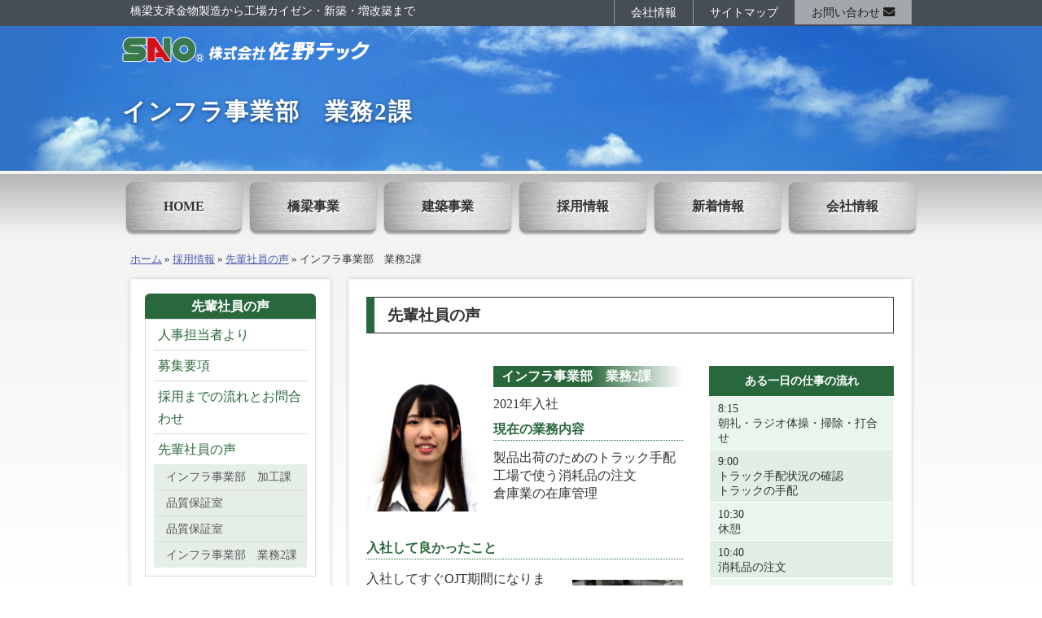

--- FILE ---
content_type: text/html; charset=UTF-8
request_url: https://www.sano-tec.jp/recruit/voice/voice07/
body_size: 10955
content:
<!DOCTYPE html>
<html lang="ja">
<head>
<meta charset="UTF-8">




<meta name="viewport" content="width=device-width, initial-scale=1.0" />
<link rel="icon" type="image/x-icon" href="https://www.sano-tec.jp/wp-content/themes/sanowp/favicon.ico">
<link rel="apple-touch-icon" sizes="180x180" href="https://www.sano-tec.jp/wp-content/themes/sanowp/apple-touch-icon-180x180.png">

<link rel="stylesheet" href="https://www.sano-tec.jp/wp-content/themes/sanowp/style.css?2025" />

<meta name='robots' content='index, follow, max-image-preview:large, max-snippet:-1, max-video-preview:-1' />

	<!-- This site is optimized with the Yoast SEO plugin v24.1 - https://yoast.com/wordpress/plugins/seo/ -->
	<title>インフラ事業部　業務2課 - 株式会社佐野テック</title>
	<meta name="description" content="株式会社佐野テックインフラ事業部　業務2課 について。当社は橋梁に関連する部品等の設計・製作・設置・施工の橋梁事業と、木造・鉄骨・RC造の新築、増築、リフォームの設計・施工の建築事業を軸に高品質の製品をご提供しています。" />
	<link rel="canonical" href="https://www.sano-tec.jp/recruit/voice/voice07/" />
	<meta property="og:locale" content="ja_JP" />
	<meta property="og:type" content="article" />
	<meta property="og:title" content="インフラ事業部　業務2課 - 株式会社佐野テック" />
	<meta property="og:description" content="株式会社佐野テックインフラ事業部　業務2課 について。当社は橋梁に関連する部品等の設計・製作・設置・施工の橋梁事業と、木造・鉄骨・RC造の新築、増築、リフォームの設計・施工の建築事業を軸に高品質の製品をご提供しています。" />
	<meta property="og:url" content="https://www.sano-tec.jp/recruit/voice/voice07/" />
	<meta property="og:site_name" content="株式会社佐野テック" />
	<meta property="article:modified_time" content="2023-08-29T02:16:43+00:00" />
	<meta property="og:image" content="https://www.sano-tec.jp/wp-content/uploads/voice-07-img01.jpg" />
	<meta name="twitter:card" content="summary_large_image" />
	<meta name="twitter:label1" content="推定読み取り時間" />
	<meta name="twitter:data1" content="3分" />
	<script type="application/ld+json" class="yoast-schema-graph">{"@context":"https://schema.org","@graph":[{"@type":"WebPage","@id":"https://www.sano-tec.jp/recruit/voice/voice07/","url":"https://www.sano-tec.jp/recruit/voice/voice07/","name":"インフラ事業部　業務2課 - 株式会社佐野テック","isPartOf":{"@id":"https://www.sano-tec.jp/#website"},"primaryImageOfPage":{"@id":"https://www.sano-tec.jp/recruit/voice/voice07/#primaryimage"},"image":{"@id":"https://www.sano-tec.jp/recruit/voice/voice07/#primaryimage"},"thumbnailUrl":"https://www.sano-tec.jp/wp-content/uploads/voice-07-img01.jpg","datePublished":"2023-05-31T00:14:45+00:00","dateModified":"2023-08-29T02:16:43+00:00","description":"株式会社佐野テックインフラ事業部　業務2課 について。当社は橋梁に関連する部品等の設計・製作・設置・施工の橋梁事業と、木造・鉄骨・RC造の新築、増築、リフォームの設計・施工の建築事業を軸に高品質の製品をご提供しています。","breadcrumb":{"@id":"https://www.sano-tec.jp/recruit/voice/voice07/#breadcrumb"},"inLanguage":"ja","potentialAction":[{"@type":"ReadAction","target":["https://www.sano-tec.jp/recruit/voice/voice07/"]}]},{"@type":"ImageObject","inLanguage":"ja","@id":"https://www.sano-tec.jp/recruit/voice/voice07/#primaryimage","url":"https://www.sano-tec.jp/wp-content/uploads/voice-07-img01.jpg","contentUrl":"https://www.sano-tec.jp/wp-content/uploads/voice-07-img01.jpg","width":600,"height":725},{"@type":"BreadcrumbList","@id":"https://www.sano-tec.jp/recruit/voice/voice07/#breadcrumb","itemListElement":[{"@type":"ListItem","position":1,"name":"ホーム","item":"https://www.sano-tec.jp/"},{"@type":"ListItem","position":2,"name":"採用情報","item":"https://www.sano-tec.jp/recruit/"},{"@type":"ListItem","position":3,"name":"先輩社員の声","item":"https://www.sano-tec.jp/recruit/voice/"},{"@type":"ListItem","position":4,"name":"インフラ事業部　業務2課"}]},{"@type":"WebSite","@id":"https://www.sano-tec.jp/#website","url":"https://www.sano-tec.jp/","name":"株式会社佐野テック","description":"橋梁関連部品製造｜木造住宅 設計・施工","potentialAction":[{"@type":"SearchAction","target":{"@type":"EntryPoint","urlTemplate":"https://www.sano-tec.jp/?s={search_term_string}"},"query-input":{"@type":"PropertyValueSpecification","valueRequired":true,"valueName":"search_term_string"}}],"inLanguage":"ja"}]}</script>
	<!-- / Yoast SEO plugin. -->


<link rel='dns-prefetch' href='//ajax.googleapis.com' />
<link rel='stylesheet' id='wp-block-library-css' href='https://www.sano-tec.jp/wp-includes/css/dist/block-library/style.min.css?ver=6.6.4' type='text/css' media='all' />
<style id='classic-theme-styles-inline-css' type='text/css'>
/*! This file is auto-generated */
.wp-block-button__link{color:#fff;background-color:#32373c;border-radius:9999px;box-shadow:none;text-decoration:none;padding:calc(.667em + 2px) calc(1.333em + 2px);font-size:1.125em}.wp-block-file__button{background:#32373c;color:#fff;text-decoration:none}
</style>
<style id='global-styles-inline-css' type='text/css'>
:root{--wp--preset--aspect-ratio--square: 1;--wp--preset--aspect-ratio--4-3: 4/3;--wp--preset--aspect-ratio--3-4: 3/4;--wp--preset--aspect-ratio--3-2: 3/2;--wp--preset--aspect-ratio--2-3: 2/3;--wp--preset--aspect-ratio--16-9: 16/9;--wp--preset--aspect-ratio--9-16: 9/16;--wp--preset--color--black: #000000;--wp--preset--color--cyan-bluish-gray: #abb8c3;--wp--preset--color--white: #ffffff;--wp--preset--color--pale-pink: #f78da7;--wp--preset--color--vivid-red: #cf2e2e;--wp--preset--color--luminous-vivid-orange: #ff6900;--wp--preset--color--luminous-vivid-amber: #fcb900;--wp--preset--color--light-green-cyan: #7bdcb5;--wp--preset--color--vivid-green-cyan: #00d084;--wp--preset--color--pale-cyan-blue: #8ed1fc;--wp--preset--color--vivid-cyan-blue: #0693e3;--wp--preset--color--vivid-purple: #9b51e0;--wp--preset--gradient--vivid-cyan-blue-to-vivid-purple: linear-gradient(135deg,rgba(6,147,227,1) 0%,rgb(155,81,224) 100%);--wp--preset--gradient--light-green-cyan-to-vivid-green-cyan: linear-gradient(135deg,rgb(122,220,180) 0%,rgb(0,208,130) 100%);--wp--preset--gradient--luminous-vivid-amber-to-luminous-vivid-orange: linear-gradient(135deg,rgba(252,185,0,1) 0%,rgba(255,105,0,1) 100%);--wp--preset--gradient--luminous-vivid-orange-to-vivid-red: linear-gradient(135deg,rgba(255,105,0,1) 0%,rgb(207,46,46) 100%);--wp--preset--gradient--very-light-gray-to-cyan-bluish-gray: linear-gradient(135deg,rgb(238,238,238) 0%,rgb(169,184,195) 100%);--wp--preset--gradient--cool-to-warm-spectrum: linear-gradient(135deg,rgb(74,234,220) 0%,rgb(151,120,209) 20%,rgb(207,42,186) 40%,rgb(238,44,130) 60%,rgb(251,105,98) 80%,rgb(254,248,76) 100%);--wp--preset--gradient--blush-light-purple: linear-gradient(135deg,rgb(255,206,236) 0%,rgb(152,150,240) 100%);--wp--preset--gradient--blush-bordeaux: linear-gradient(135deg,rgb(254,205,165) 0%,rgb(254,45,45) 50%,rgb(107,0,62) 100%);--wp--preset--gradient--luminous-dusk: linear-gradient(135deg,rgb(255,203,112) 0%,rgb(199,81,192) 50%,rgb(65,88,208) 100%);--wp--preset--gradient--pale-ocean: linear-gradient(135deg,rgb(255,245,203) 0%,rgb(182,227,212) 50%,rgb(51,167,181) 100%);--wp--preset--gradient--electric-grass: linear-gradient(135deg,rgb(202,248,128) 0%,rgb(113,206,126) 100%);--wp--preset--gradient--midnight: linear-gradient(135deg,rgb(2,3,129) 0%,rgb(40,116,252) 100%);--wp--preset--font-size--small: 13px;--wp--preset--font-size--medium: 20px;--wp--preset--font-size--large: 36px;--wp--preset--font-size--x-large: 42px;--wp--preset--spacing--20: 0.44rem;--wp--preset--spacing--30: 0.67rem;--wp--preset--spacing--40: 1rem;--wp--preset--spacing--50: 1.5rem;--wp--preset--spacing--60: 2.25rem;--wp--preset--spacing--70: 3.38rem;--wp--preset--spacing--80: 5.06rem;--wp--preset--shadow--natural: 6px 6px 9px rgba(0, 0, 0, 0.2);--wp--preset--shadow--deep: 12px 12px 50px rgba(0, 0, 0, 0.4);--wp--preset--shadow--sharp: 6px 6px 0px rgba(0, 0, 0, 0.2);--wp--preset--shadow--outlined: 6px 6px 0px -3px rgba(255, 255, 255, 1), 6px 6px rgba(0, 0, 0, 1);--wp--preset--shadow--crisp: 6px 6px 0px rgba(0, 0, 0, 1);}:where(.is-layout-flex){gap: 0.5em;}:where(.is-layout-grid){gap: 0.5em;}body .is-layout-flex{display: flex;}.is-layout-flex{flex-wrap: wrap;align-items: center;}.is-layout-flex > :is(*, div){margin: 0;}body .is-layout-grid{display: grid;}.is-layout-grid > :is(*, div){margin: 0;}:where(.wp-block-columns.is-layout-flex){gap: 2em;}:where(.wp-block-columns.is-layout-grid){gap: 2em;}:where(.wp-block-post-template.is-layout-flex){gap: 1.25em;}:where(.wp-block-post-template.is-layout-grid){gap: 1.25em;}.has-black-color{color: var(--wp--preset--color--black) !important;}.has-cyan-bluish-gray-color{color: var(--wp--preset--color--cyan-bluish-gray) !important;}.has-white-color{color: var(--wp--preset--color--white) !important;}.has-pale-pink-color{color: var(--wp--preset--color--pale-pink) !important;}.has-vivid-red-color{color: var(--wp--preset--color--vivid-red) !important;}.has-luminous-vivid-orange-color{color: var(--wp--preset--color--luminous-vivid-orange) !important;}.has-luminous-vivid-amber-color{color: var(--wp--preset--color--luminous-vivid-amber) !important;}.has-light-green-cyan-color{color: var(--wp--preset--color--light-green-cyan) !important;}.has-vivid-green-cyan-color{color: var(--wp--preset--color--vivid-green-cyan) !important;}.has-pale-cyan-blue-color{color: var(--wp--preset--color--pale-cyan-blue) !important;}.has-vivid-cyan-blue-color{color: var(--wp--preset--color--vivid-cyan-blue) !important;}.has-vivid-purple-color{color: var(--wp--preset--color--vivid-purple) !important;}.has-black-background-color{background-color: var(--wp--preset--color--black) !important;}.has-cyan-bluish-gray-background-color{background-color: var(--wp--preset--color--cyan-bluish-gray) !important;}.has-white-background-color{background-color: var(--wp--preset--color--white) !important;}.has-pale-pink-background-color{background-color: var(--wp--preset--color--pale-pink) !important;}.has-vivid-red-background-color{background-color: var(--wp--preset--color--vivid-red) !important;}.has-luminous-vivid-orange-background-color{background-color: var(--wp--preset--color--luminous-vivid-orange) !important;}.has-luminous-vivid-amber-background-color{background-color: var(--wp--preset--color--luminous-vivid-amber) !important;}.has-light-green-cyan-background-color{background-color: var(--wp--preset--color--light-green-cyan) !important;}.has-vivid-green-cyan-background-color{background-color: var(--wp--preset--color--vivid-green-cyan) !important;}.has-pale-cyan-blue-background-color{background-color: var(--wp--preset--color--pale-cyan-blue) !important;}.has-vivid-cyan-blue-background-color{background-color: var(--wp--preset--color--vivid-cyan-blue) !important;}.has-vivid-purple-background-color{background-color: var(--wp--preset--color--vivid-purple) !important;}.has-black-border-color{border-color: var(--wp--preset--color--black) !important;}.has-cyan-bluish-gray-border-color{border-color: var(--wp--preset--color--cyan-bluish-gray) !important;}.has-white-border-color{border-color: var(--wp--preset--color--white) !important;}.has-pale-pink-border-color{border-color: var(--wp--preset--color--pale-pink) !important;}.has-vivid-red-border-color{border-color: var(--wp--preset--color--vivid-red) !important;}.has-luminous-vivid-orange-border-color{border-color: var(--wp--preset--color--luminous-vivid-orange) !important;}.has-luminous-vivid-amber-border-color{border-color: var(--wp--preset--color--luminous-vivid-amber) !important;}.has-light-green-cyan-border-color{border-color: var(--wp--preset--color--light-green-cyan) !important;}.has-vivid-green-cyan-border-color{border-color: var(--wp--preset--color--vivid-green-cyan) !important;}.has-pale-cyan-blue-border-color{border-color: var(--wp--preset--color--pale-cyan-blue) !important;}.has-vivid-cyan-blue-border-color{border-color: var(--wp--preset--color--vivid-cyan-blue) !important;}.has-vivid-purple-border-color{border-color: var(--wp--preset--color--vivid-purple) !important;}.has-vivid-cyan-blue-to-vivid-purple-gradient-background{background: var(--wp--preset--gradient--vivid-cyan-blue-to-vivid-purple) !important;}.has-light-green-cyan-to-vivid-green-cyan-gradient-background{background: var(--wp--preset--gradient--light-green-cyan-to-vivid-green-cyan) !important;}.has-luminous-vivid-amber-to-luminous-vivid-orange-gradient-background{background: var(--wp--preset--gradient--luminous-vivid-amber-to-luminous-vivid-orange) !important;}.has-luminous-vivid-orange-to-vivid-red-gradient-background{background: var(--wp--preset--gradient--luminous-vivid-orange-to-vivid-red) !important;}.has-very-light-gray-to-cyan-bluish-gray-gradient-background{background: var(--wp--preset--gradient--very-light-gray-to-cyan-bluish-gray) !important;}.has-cool-to-warm-spectrum-gradient-background{background: var(--wp--preset--gradient--cool-to-warm-spectrum) !important;}.has-blush-light-purple-gradient-background{background: var(--wp--preset--gradient--blush-light-purple) !important;}.has-blush-bordeaux-gradient-background{background: var(--wp--preset--gradient--blush-bordeaux) !important;}.has-luminous-dusk-gradient-background{background: var(--wp--preset--gradient--luminous-dusk) !important;}.has-pale-ocean-gradient-background{background: var(--wp--preset--gradient--pale-ocean) !important;}.has-electric-grass-gradient-background{background: var(--wp--preset--gradient--electric-grass) !important;}.has-midnight-gradient-background{background: var(--wp--preset--gradient--midnight) !important;}.has-small-font-size{font-size: var(--wp--preset--font-size--small) !important;}.has-medium-font-size{font-size: var(--wp--preset--font-size--medium) !important;}.has-large-font-size{font-size: var(--wp--preset--font-size--large) !important;}.has-x-large-font-size{font-size: var(--wp--preset--font-size--x-large) !important;}
:where(.wp-block-post-template.is-layout-flex){gap: 1.25em;}:where(.wp-block-post-template.is-layout-grid){gap: 1.25em;}
:where(.wp-block-columns.is-layout-flex){gap: 2em;}:where(.wp-block-columns.is-layout-grid){gap: 2em;}
:root :where(.wp-block-pullquote){font-size: 1.5em;line-height: 1.6;}
</style>
<link rel='stylesheet' id='contact-form-7-css' href='https://www.sano-tec.jp/wp-content/plugins/contact-form-7/includes/css/styles.css?ver=5.9.8' type='text/css' media='all' />
<link rel='stylesheet' id='fancybox-css' href='https://www.sano-tec.jp/wp-content/plugins/easy-fancybox/fancybox/1.5.4/jquery.fancybox.min.css?ver=6.6.4' type='text/css' media='screen' />
<link rel='stylesheet' id='wp-pagenavi-css' href='https://www.sano-tec.jp/wp-content/plugins/wp-pagenavi/pagenavi-css.css?ver=2.70' type='text/css' media='all' />
<script type="text/javascript" src="https://ajax.googleapis.com/ajax/libs/jquery/1.9.1/jquery.min.js?ver=1.9.1" id="jquery-js"></script>
<link rel="https://api.w.org/" href="https://www.sano-tec.jp/wp-json/" /><link rel="alternate" title="JSON" type="application/json" href="https://www.sano-tec.jp/wp-json/wp/v2/pages/1578" /><meta name="generator" content="WordPress 6.6.4" />
<link rel='shortlink' href='https://www.sano-tec.jp/?p=1578' />
<link rel="alternate" title="oEmbed (JSON)" type="application/json+oembed" href="https://www.sano-tec.jp/wp-json/oembed/1.0/embed?url=https%3A%2F%2Fwww.sano-tec.jp%2Frecruit%2Fvoice%2Fvoice07%2F" />
<link rel="alternate" title="oEmbed (XML)" type="text/xml+oembed" href="https://www.sano-tec.jp/wp-json/oembed/1.0/embed?url=https%3A%2F%2Fwww.sano-tec.jp%2Frecruit%2Fvoice%2Fvoice07%2F&#038;format=xml" />
<link rel="icon" href="https://www.sano-tec.jp/wp-content/uploads/cropped-logo-32x32.png" sizes="32x32" />
<link rel="icon" href="https://www.sano-tec.jp/wp-content/uploads/cropped-logo-192x192.png" sizes="192x192" />
<link rel="apple-touch-icon" href="https://www.sano-tec.jp/wp-content/uploads/cropped-logo-180x180.png" />
<meta name="msapplication-TileImage" content="https://www.sano-tec.jp/wp-content/uploads/cropped-logo-270x270.png" />

<script type="text/javascript" src="https://www.sano-tec.jp/wp-content/themes/sanowp/js/jsbase.js" charset="utf-8"></script>
<script type="text/javascript" src="https://www.sano-tec.jp/wp-content/themes/sanowp/js/megamenu/megamenu.js" charset="utf-8"></script>
<link rel="stylesheet" href="https://www.sano-tec.jp/wp-content/themes/sanowp/js/megamenu/css/megamenu.css" />
<link rel="stylesheet" href="https://www.sano-tec.jp/wp-content/themes/sanowp/js/megamenu/css/ionicons.min.css" />
<script src="https://www.sano-tec.jp/wp-content/themes/sanowp/js/slick/slick.min.js"></script>
<link rel="stylesheet" href="https://www.sano-tec.jp/wp-content/themes/sanowp/js/slick/slick.css" />
<link rel="stylesheet" href="https://www.sano-tec.jp/wp-content/themes/sanowp/js/slick/slick-theme.css" />


<script src="https://kit.fontawesome.com/8dd7840a6c.js" crossorigin="anonymous"></script>



<!-- Google tag (gtag.js) -->
<script async src="https://www.googletagmanager.com/gtag/js?id=G-E605SSVDG8"></script>
<script>
  window.dataLayer = window.dataLayer || [];
  function gtag(){dataLayer.push(arguments);}
  gtag('js', new Date());

  gtag('config', 'G-E605SSVDG8');
</script>
  </head>
<body class="page">

<div class="bg-gray">
<div class="topbar">
<div class="flex-b wrap980">
<p>橋梁支承金物製造から<br class="sp_only">工場カイゼン・新築・増改築まで</p>
<p class="topbarmenu">
<a href="https://www.sano-tec.jp/company">会社情報</a><a href="https://www.sano-tec.jp/sitemap">サイトマップ</a><a class="topbarcontact" href="https://www.sano-tec.jp/contact">お問い合わせ <i class="fas fa-envelope"></i></a>
</p>
</div>
</div>

	<div class="pagettl">
		
				<h1>インフラ事業部　業務2課</h1>
		
	</div>




<!-- logo -->
<div class="logo_wrap">
<div class="logo">
	<h1>
		<a href="https://www.sano-tec.jp/">
							<img src="https://www.sano-tec.jp/wp-content/themes/sanowp/images/logo.png" alt="インフラ事業部　業務2課｜株式会社佐野テック" class="logo-img">
					</a>
	</h1>	
</div>
</div>










			<!-- header -->
			<header id="header" class="header">







<div class="menu-container">
  <nav class="menu">
    <ul>
      <li class="pc_only"><a href="https://www.sano-tec.jp/">HOME</a></li>
      <li><a href="https://www.sano-tec.jp/kyouryou">橋梁事業</a>
        <ul>
		<li><a href="https://www.sano-tec.jp/kyouryou/results">納品実績</a></li>
		<li class="onlymenu">製品ができるまで</li>
		<li class="only-s"><a href="https://www.sano-tec.jp/kyouryou/syuu/">ゴム支承</a></li>
		<li class="only-s"><a href="https://www.sano-tec.jp/kyouryou/joint/">伸縮継手（ジョイント）</a></li>
        </ul>
      </li>
      <li><a href="http://www.sano-tec.jp/sanonoie/">建築事業</a>
        <ul>
		<li><a href="http://www.sano-tec.jp/sanonoie/about/" target="_blank">SANOの家とは</a></li>
		<li><a href="http://www.sano-tec.jp/sanonoie/residence/" target="_blank">SANOの家ご紹介</a></li>
		<li><a href="http://www.sano-tec.jp/sanonoie/voice/" target="_blank">お客様の声</a></li>
		<li><a href="http://www.sano-tec.jp/sanonoie/office/" target="_blank">SANO建築設計事務所</a></li>
        </ul>
      </li>
      <li><a href="https://www.sano-tec.jp/recruit">採用情報</a>
        <ul>
	 	<li><a href="https://www.sano-tec.jp/recruit/message/">人事担当者より</a></li>
		<li><a href="https://www.sano-tec.jp/recruit/information/">募集要項</a></li>
		<li><a href="https://www.sano-tec.jp/recruit/saiyou/">採用に関するお問い合わせ</a></li>
		<li><a href="https://www.sano-tec.jp/recruit/voice/">先輩社員の声</a></li>
        </ul>
      </li>
      <li><a href="https://www.sano-tec.jp/news">新着情報</a>
        <ul>
		<li><a href="https://www.sano-tec.jp/news">お知らせ</a></li>
		<li><a href="https://www.sano-tec.jp/media">マスコミ掲載</a></li>
		<li><a href="https://www.sano-tec.jp/kenchiku_bridge">建築/橋梁</a></li>
		<li><a href="https://www.sano-tec.jp/news-recruit">採用</a></li>
		<li><a href="https://www.sano-tec.jp/kaizen_event">カイゼン/社内行事</a></li>
        </ul>
      </li>
      <li><a href="https://www.sano-tec.jp/company">会社情報</a>
        <ul class="last-s">
		<li><a href="https://www.sano-tec.jp/company/rinen">経営理念</a></li>
		<li><a href="https://www.sano-tec.jp/company/about">会社概要</a></li>
		<li><a href="https://www.sano-tec.jp/company/enkaku">沿革</a></li>
		<li><a href="https://www.sano-tec.jp/company/office">事業所一覧・<br class="pc_only">アクセスマップ</a></li>
		<li><a href="https://www.sano-tec.jp/company/equipment/">設備一覧</a></li>
		<li><a href="https://www.sano-tec.jp/company/license/">個人資格一覧</a></li>
		<li><a href="https://www.sano-tec.jp/company/link/">リンク</a></li>
        </ul>
      </li>
      <li class="sp_only"><a href="https://www.sano-tec.jp/contact">お問い合わせ</a></li>
    </ul>
  </nav>
</div>







		</header>
			<!-- /header -->

<div class="wrap980"><p id="breadcrumbs"><span><span><a href="https://www.sano-tec.jp/">ホーム</a></span> » <span><a href="https://www.sano-tec.jp/recruit/">採用情報</a></span> » <span><a href="https://www.sano-tec.jp/recruit/voice/">先輩社員の声</a></span> » <span class="breadcrumb_last" aria-current="page">インフラ事業部　業務2課</span></span></p></div>

<div class="wrap980 flex-b flex-base">


	<div class="contents-page">



				
				<h2 class="sttl">先輩社員の声</h2>
<p><!-- 

<h3 class="green mb20">仕事のできる事に日々感謝です。</h3>

 --></p>
<div class="flex-b voice-text">
<div class="flex-c-60">
<div class="flex-b mb20">
<div class="flex-c-35"><img decoding="async" src="https://www.sano-tec.jp/wp-content/uploads/voice-07-img01.jpg" alt="" width="177" height="214" class="aligncenter size-full wp-image-1582" />
</div>
<div class="flex-c-60">
<p class="syozoku">インフラ事業部　業務2課</p>
<p>2021年入社</p>
<h3 class="sttl4">現在の業務内容</h3>
<p>製品出荷のためのトラック手配<br />
工場で使う消耗品の注文<br />
倉庫業の在庫管理
</p></div>
</div>
<h3 class="sttl4">入社して良かったこと</h3>
<div class="flex-b mb20">
<div class="flex-c-60">
入社してすぐOJT期間になります。事務職も工場の業務も経験させてもらえます。私の場合、工場で経験させてもらっていたから事務での実務に活かせているということが多々あります。<br />
<span class="small">※OJT「On The Job Training」の略。職場訓練の意味。</span>
</div>
<div class="flex-c-35">
<img decoding="async" src="https://www.sano-tec.jp/wp-content/uploads/voice-07-img02.jpg" alt="" width="187" height="134" class="aligncenter size-full wp-image-1583" />
</div>
</div>
<h3 class="sttl4">今後の目標または将来の夢</h3>
<div class="flex-b mb20">
<div class="flex-c-35"><img decoding="async" src="https://www.sano-tec.jp/wp-content/uploads/voice-07-img03.jpg" alt="" width="187" height="134" class="aligncenter size-full wp-image-1584" /></div>
<div class="flex-c-60">
現在は先輩方に沢山支えられていますが、支える側に回った時頼れる存在になれるよう、着実にレベルアップしていきたいです。
</div>
</div>
</div>
<div class="flex-c-35 oneday mb30">
<h3 class="txc">ある一日の仕事の流れ</h3>
<ul>
<li>8:15<br />
朝礼・ラジオ体操・掃除・打合せ</li>
<li>9:00<br />
トラック手配状況の確認<br />トラックの手配</li>
<li>10:30<br />
休憩</li>
<li>10:40<br />
消耗品の注文</li>
<li>12:30<br />
お昼休み</li>
<li>13:30<br />
トラックの手配の打合せ</li>
<li>15:00<br />
休憩</li>
<li>15:10<br />
倉庫在庫の管理</li>
<li>17:30<br />
業務終了</li>
</ul>
</div>
</div>
<ul class="voice-text">
<li class="mb20">
<h3 class="sttl4">入社前のイメージと入社後の現実とのギャップ</h3>
<p>入社前に工場見学に来た時ですが、工場の職場は何となく怖いイメージがありましたが、皆さんから挨拶など声をかけていただいて明るく良い雰囲気の会社と感じました。入社後、実際に佐野テックの人たちに関わりさらに明るく良い雰囲気を実感しています。
</li>
<li class="mb20">
<h3 class="sttl4">仕事をしていて楽しいこと</h3>
<p>自分にできることが増え、仕事を任せてもらえる時です。<br />
新しいことができるようになることで自身の成長を感じます。
</li>
<li class="mb20">
<h3 class="sttl4">仕事上で褒められたこと</h3>
<p>カイゼン見学会で消耗品の管理方法をプレゼンテーションした時に、社長含め聞いてもらっていた人たちに聞き取りやすく上手くできていたと声をかけてもらいました。
</li>
<li class="mb20">
<h3 class="sttl4">仕事上で叱られたこと</h3>
<p>一度聞いてわからなかった時は、そのまま曖昧にして仕事をするのではなく、分かるまで何度も聞こう！
</li>
</ul>
<h3 class="ttl-adv txc green">現在就職を考えている人への<br class="sp_only">一言アドバイス</h3>
<div class="flex alignitem advcont">
<p>会社見学、工場見学に行くことが大切だと思います。<br />
見学に行くとその会社の雰囲気、人間、環境などデータ上だけではわからないことが沢山見えてくるので悩んでいる会社にはぜひ足を運んでください。</p>
</div>

				
				
	</div>



	<div class="sidebar">





		<h3 class="txc min">先輩社員の声</h3>
	<ul class="submenu">
		<li class="page_item page-item-245"><a href="https://www.sano-tec.jp/recruit/message/">人事担当者より</a></li>
<li class="page_item page-item-248"><a href="https://www.sano-tec.jp/recruit/information/">募集要項</a></li>
<li class="page_item page-item-250"><a href="https://www.sano-tec.jp/recruit/saiyou/">採用までの流れとお問合わせ</a></li>
<li class="page_item page-item-492 page_item_has_children current_page_ancestor current_page_parent"><a href="https://www.sano-tec.jp/recruit/voice/">先輩社員の声</a>
<ul class='children'>
	<li class="page_item page-item-1571"><a href="https://www.sano-tec.jp/recruit/voice/voice04/">インフラ事業部　加工課</a></li>
	<li class="page_item page-item-1573"><a href="https://www.sano-tec.jp/recruit/voice/voice05/">品質保証室</a></li>
	<li class="page_item page-item-1575"><a href="https://www.sano-tec.jp/recruit/voice/voice06/">品質保証室</a></li>
	<li class="page_item page-item-1578 current_page_item"><a href="https://www.sano-tec.jp/recruit/voice/voice07/" aria-current="page">インフラ事業部　業務2課</a></li>
</ul>
</li>
	</ul>


	






<ul class="banner">
	<li><a href="https://www.sano-tec.jp/company/office/"><img src="https://www.sano-tec.jp/wp-content/themes/sanowp/images/img_ind01-base.gif" alt="佐野テックへのアクセスはこちら"></a></li>
	<li><a href="http://www.sano-tec.jp/kaizen/" target="_blank"><img src="https://www.sano-tec.jp/wp-content/themes/sanowp/images/img_ind02-base.gif" alt="カイゼン事例集"></a></li>
	<li><a href="http://www.sano-tec.jp/kaizen/makomo/index.html" target="_blank"><img src="https://www.sano-tec.jp/wp-content/themes/sanowp/images/makomo.gif" alt="まこも通信"></a></li>
	<li><a href="http://www.sano-tec.jp/sanonoie/" target="_blank"><img src="https://www.sano-tec.jp/wp-content/themes/sanowp/images/sanonoie_bnr.gif" alt="佐野の家"></a></li>
	<li><a href="http://www.sano-tec.jp/sanonoie/fcon/" target="_blank"><img src="https://www.sano-tec.jp/wp-content/themes/sanowp/images/fcon_bnr.gif" alt="F-CON"></a></li>
	<li><a href="http://www.skylighttube.co.jp/" target="_blank"><img src="https://www.sano-tec.jp/wp-content/themes/sanowp/images/img_ind03-base.gif" alt="スカイライトチューブ三重"></a></li>
	<li><a href="https://www.sano-tec.jp/channel/"><img src="https://www.sano-tec.jp/wp-content/themes/sanowp/images/channel.png" alt="佐野テックチャンネル"></a></li>
</ul>



</div>
<!--/sidebar-->





</div><!--//wrap900-->

</div>







<div id="page-top">
	<a href="#header"><img class="fade" src="https://www.sano-tec.jp/wp-content/themes/sanowp/images/totop.png" alt="このページの先頭へ戻る" /></a>
</div>




<footer class="footer">




<div class="wrap1200 flex-b footmenu pc_only">

<h2><img src="https://www.sano-tec.jp/wp-content/themes/sanowp/images/foot_logo.png" alt="株式会社佐野テック" /></h2>

<div class="footer01_r01 w_120">
	<p><a href="https://www.sano-tec.jp/kyouryou">橋梁事業</a></p>
	<ul>
	<li><a href="https://www.sano-tec.jp/kyouryou/results">納品実績</a></li>
	<li><a href="https://www.sano-tec.jp/kyouryou/syuu/">ゴム支承</a></li>
	<li><a href="https://www.sano-tec.jp/kyouryou/joint/">伸縮継手<br>（ジョイント）</a></li>
	</ul>
</div>

<div class="footer01_r01 w_125">
	<p><a href="/const/">建築事業</a></p>
	<ul>
	<li><a href="/sanonoie/" target="_blank">佐野の家</a>
		<ul>
		<li><a href="/sanonoie/about/" target="_blank">SANOの家とは</a></li>
		<li><a href="/sanonoie/residence/" target="_blank">SANOの家ご紹介</a></li>
		<li><a href="/sanonoie/voice/" target="_blank">お客様の声</a></li>
		<li><a href="/sanonoie//office/" target="_blank">SANO建築<br>　　設計事務所</a></li>
		</ul>
	</li>
	</ul>
</div>

<div class="footer01_r01 w_105">
	<p><a href="https://www.sano-tec.jp/recruit">採用情報</a></p>
	<ul>
	<li><a href="https://www.sano-tec.jp/recruit/message/">人事担当者より</a></li>
	<li><a href="https://www.sano-tec.jp/recruit/information/">募集要項</a></li>
	<li><a href="https://www.sano-tec.jp/recruit/saiyou/">採用に関する<br>お問い合わせ</a></li>
	<li><a href="https://www.sano-tec.jp/recruit/voice/">先輩社員の声</a></li>
	</ul>
</div>


<div class="footer01_r01 w_95">
<p><a href="https://www.sano-tec.jp/news">新着情報</a></p>
<ul>
		<li><a href="https://www.sano-tec.jp/news">お知らせ</a></li>
		<li><a href="https://www.sano-tec.jp/media">マスコミ掲載</a></li>
		<li><a href="https://www.sano-tec.jp/kenchiku_bridge">建築/橋梁</a></li>
		<li><a href="https://www.sano-tec.jp/news-recruit">採用</a></li>
		<li><a href="https://www.sano-tec.jp/kaizen_event">カイゼン/社内行事</a></li>
</ul>
</div>

<div class="footer01_r01 w_115">
<p><a href="https://www.sano-tec.jp/company">会社情報</a></p>
<ul>
<li><a href="https://www.sano-tec.jp/company/rinen">経営理念</a></li>
<li><a href="https://www.sano-tec.jp/company/about">会社概要</a></li>
<li><a href="https://www.sano-tec.jp/company/enkaku">沿革</a></li>
<li><a href="https://www.sano-tec.jp/company/office">事業所一覧・<br>アクセスマップ</a></li>
<li><a href="https://www.sano-tec.jp/company/equipment/">設備一覧</a></li>
<li><a href="https://www.sano-tec.jp/company/license/">個人資格一覧</a></li>
</ul>
</div>




<div class="footer01_r01 w_140">
<p>その他メニュー</p>
<ul>
<li><a href="https://www.sano-tec.jp/contact/">お問い合わせ</a></li>
<li><a href="https://www.sano-tec.jp/privacy">プライバシーポリシー</a></li>
<li><a href="https://www.sano-tec.jp/sitemap">サイトマップ</a></li>
<li><a href="https://www.sano-tec.jp/kaizen/" target="_blank">カイゼン</a></li>

</ul>
</div>



</div>
<div class="sp_only txc"><img src="https://www.sano-tec.jp/wp-content/themes/sanowp/images/logo.png" alt="株式会社佐野テック" class="logo-img"><br>
三重県三重郡菰野町大字千草5051番地9<br>
Tel.<a href="tel:059-391-0200">059-391-0200</a><br>
Fax.059-391-0575 </div>
<p class="copy">Copyright(c) 2026<a href="https://www.sano-tec.jp/">株式会社佐野テック</a> All Rights Reserved.</p>


</footer>



	<script type="text/javascript" src="https://www.sano-tec.jp/wp-includes/js/dist/hooks.min.js?ver=2810c76e705dd1a53b18" id="wp-hooks-js"></script>
<script type="text/javascript" src="https://www.sano-tec.jp/wp-includes/js/dist/i18n.min.js?ver=5e580eb46a90c2b997e6" id="wp-i18n-js"></script>
<script type="text/javascript" id="wp-i18n-js-after">
/* <![CDATA[ */
wp.i18n.setLocaleData( { 'text direction\u0004ltr': [ 'ltr' ] } );
/* ]]> */
</script>
<script type="text/javascript" src="https://www.sano-tec.jp/wp-content/plugins/contact-form-7/includes/swv/js/index.js?ver=5.9.8" id="swv-js"></script>
<script type="text/javascript" id="contact-form-7-js-extra">
/* <![CDATA[ */
var wpcf7 = {"api":{"root":"https:\/\/www.sano-tec.jp\/wp-json\/","namespace":"contact-form-7\/v1"}};
/* ]]> */
</script>
<script type="text/javascript" id="contact-form-7-js-translations">
/* <![CDATA[ */
( function( domain, translations ) {
	var localeData = translations.locale_data[ domain ] || translations.locale_data.messages;
	localeData[""].domain = domain;
	wp.i18n.setLocaleData( localeData, domain );
} )( "contact-form-7", {"translation-revision-date":"2024-07-17 08:16:16+0000","generator":"GlotPress\/4.0.1","domain":"messages","locale_data":{"messages":{"":{"domain":"messages","plural-forms":"nplurals=1; plural=0;","lang":"ja_JP"},"This contact form is placed in the wrong place.":["\u3053\u306e\u30b3\u30f3\u30bf\u30af\u30c8\u30d5\u30a9\u30fc\u30e0\u306f\u9593\u9055\u3063\u305f\u4f4d\u7f6e\u306b\u7f6e\u304b\u308c\u3066\u3044\u307e\u3059\u3002"],"Error:":["\u30a8\u30e9\u30fc:"]}},"comment":{"reference":"includes\/js\/index.js"}} );
/* ]]> */
</script>
<script type="text/javascript" src="https://www.sano-tec.jp/wp-content/plugins/contact-form-7/includes/js/index.js?ver=5.9.8" id="contact-form-7-js"></script>
<script type="text/javascript" src="https://www.sano-tec.jp/wp-content/plugins/easy-fancybox/vendor/purify.min.js?ver=6.6.4" id="fancybox-purify-js"></script>
<script type="text/javascript" src="https://www.sano-tec.jp/wp-content/plugins/easy-fancybox/fancybox/1.5.4/jquery.fancybox.min.js?ver=6.6.4" id="jquery-fancybox-js"></script>
<script type="text/javascript" id="jquery-fancybox-js-after">
/* <![CDATA[ */
var fb_timeout, fb_opts={'autoScale':true,'showCloseButton':true,'margin':20,'pixelRatio':'false','centerOnScroll':false,'enableEscapeButton':true,'overlayShow':true,'hideOnOverlayClick':true,'minVpHeight':320,'disableCoreLightbox':'true','enableBlockControls':'true','fancybox_openBlockControls':'true' };
if(typeof easy_fancybox_handler==='undefined'){
var easy_fancybox_handler=function(){
jQuery([".nolightbox","a.wp-block-file__button","a.pin-it-button","a[href*='pinterest.com\/pin\/create']","a[href*='facebook.com\/share']","a[href*='twitter.com\/share']"].join(',')).addClass('nofancybox');
jQuery('a.fancybox-close').on('click',function(e){e.preventDefault();jQuery.fancybox.close()});
/* IMG */
						var unlinkedImageBlocks=jQuery(".wp-block-image > img:not(.nofancybox,figure.nofancybox>img)");
						unlinkedImageBlocks.wrap(function() {
							var href = jQuery( this ).attr( "src" );
							return "<a href='" + href + "'></a>";
						});
var fb_IMG_select=jQuery('a[href*=".jpg" i]:not(.nofancybox,li.nofancybox>a,figure.nofancybox>a),area[href*=".jpg" i]:not(.nofancybox),a[href*=".jpeg" i]:not(.nofancybox,li.nofancybox>a,figure.nofancybox>a),area[href*=".jpeg" i]:not(.nofancybox),a[href*=".png" i]:not(.nofancybox,li.nofancybox>a,figure.nofancybox>a),area[href*=".png" i]:not(.nofancybox),a[href*=".webp" i]:not(.nofancybox,li.nofancybox>a,figure.nofancybox>a),area[href*=".webp" i]:not(.nofancybox)');
fb_IMG_select.addClass('fancybox image');
var fb_IMG_sections=jQuery('.gallery,.wp-block-gallery,.tiled-gallery,.wp-block-jetpack-tiled-gallery,.ngg-galleryoverview,.ngg-imagebrowser,.nextgen_pro_blog_gallery,.nextgen_pro_film,.nextgen_pro_horizontal_filmstrip,.ngg-pro-masonry-wrapper,.ngg-pro-mosaic-container,.nextgen_pro_sidescroll,.nextgen_pro_slideshow,.nextgen_pro_thumbnail_grid,.tiled-gallery');
fb_IMG_sections.each(function(){jQuery(this).find(fb_IMG_select).attr('rel','gallery-'+fb_IMG_sections.index(this));});
jQuery('a.fancybox,area.fancybox,.fancybox>a').each(function(){jQuery(this).fancybox(jQuery.extend(true,{},fb_opts,{'transition':'elastic','transitionIn':'elastic','easingIn':'easeOutBack','transitionOut':'elastic','easingOut':'easeInBack','opacity':false,'hideOnContentClick':false,'titleShow':false,'titlePosition':'over','titleFromAlt':false,'showNavArrows':true,'enableKeyboardNav':true,'cyclic':false,'mouseWheel':'false'}))});
};};
var easy_fancybox_auto=function(){setTimeout(function(){jQuery('a#fancybox-auto,#fancybox-auto>a').first().trigger('click')},1000);};
jQuery(easy_fancybox_handler);jQuery(document).on('post-load',easy_fancybox_handler);
jQuery(easy_fancybox_auto);
/* ]]> */
</script>
<script type="text/javascript" src="https://www.sano-tec.jp/wp-content/plugins/easy-fancybox/vendor/jquery.easing.min.js?ver=1.4.1" id="jquery-easing-js"></script>


<script>
$(function() {
	$('.slick').slick({
		dots: true,
		autoplay: true,
		infinite: true,
		speed: 300,
		arrows: true,
		fade: true,
		slidesToShow: 1,
		centerMode: true,
		centerPadding: '200px',
		//variableWidth: true,
		pauseOnHover: false,
		//initialSlide: 1 //先頭の画像を中央ではなく1つ左に寄せるため2つ目の画像を最初に指定（0始まり）。


responsive: [{
			breakpoint: 768,
			settings: {
				centerMode: true,
				centerPadding: '20px',
				slidesToShow: 1
			}
		},
		{
			breakpoint: 480,
			settings: {
				arrows: false,
				centerMode: true,
				centerPadding: '10px',
				slidesToShow: 1
			}
		}]
		});
});
</script>


</body>
</html>


--- FILE ---
content_type: text/css
request_url: https://www.sano-tec.jp/wp-content/themes/sanowp/style.css?2025
body_size: 6751
content:
@charset "utf-8";
/*
Theme Name: 佐野テックサイトテーマ
Theme URI: http://madecom.co.jp
Description: madecomtheme
Version: 1.0
Author: madecom
Author URI: http://madecom.co.jp
*/


/* 以下ブログテーマのスタイル */


a {
	outline:none;
}

img {
	max-width:100%;
	height: auto;
	border:none;
}

* {
	margin: 0;
	padding: 0;

}
body {
	font-size: 16px;
	margin: 0;
	padding: 0;
	line-height: 170%;
	font-family: "メイリオ","Meiryo","ヒラギノ角ゴ Pro W3","Hiragino Kaku Gothic Pro","Verdana","ＭＳ Ｐゴシック","sans-serif";
	position: relative;

	color: #333333;
}



h1 {
}

h1 img{
	max-width: 100%;}

h2 {
	font-size: 25px;
	font-weight: bold;
	margin: 0 0 30px 0;
    padding: 0 0 0 0;}

h3 {
	font-size: 20px;
	font-weight: bold;
	margin: 15px 0 10px 0;
}

h4 {
	font-size: 19px;
	font-weight: bold;
	margin: 10px 0 15px 0;
}
a,
a:visited {
	color: #515cae;
	text-decoration: underline;
}
a:hover,
a:active {
	color: #0066cf;
	text-decoration: none;
}

ul {
	padding:0;
	margin:0;}

ol{
	margin-left: 20px;}

ol li{
	list-style-type: decimal;
}

li {
	list-style-type: none;
	padding:0;
	margin:0;}
p {
	padding: 10px 0;
}
hr {
	border:none;
	margin:10px 0;
	clear:both;
}
input {
	margin: 3px;
	padding: 2px;
}

.aligncenter input{
	padding: 5px 20px;}

table {
	box-sizing: border-box;
	width: 100%;
	max-width: 100%;
	margin: 5px 0;
	padding: 0;
	border-collapse: collapse;
}

th,td {
	padding: 8px 10px;
	text-align: left;
}

.alignright{
	float:right;
	margin:0 0 15px 20px;}

.alignleft{
	float:left;
	margin:0 20px 15px 0;}

.aligncenter{
	text-align:center;
	display: block;
	margin: 15px auto;}

.mb10{
	margin-bottom:10px !important;}

.mb40{
	margin-bottom:40px !important;}

.mb60{
	margin-bottom:60px !important;}

.mb30{
	margin-bottom:30px !important;}

.mb20{
	margin-bottom:20px !important;}


.clear{
	clear:both;}

/* For modern browsers */
.clearfix:before,
.clearfix:after {
    content:"";
    display:block;
    overflow:hidden;
}

.clearfix:after {
    clear:both;
}

/* For IE 6/7 (trigger hasLayout) */
.clearfix {
    zoom:1;
}

.flexwrap{
	display: flex;
	flex-wrap: wrap;}

.alignitem{
	align-items: center;
}

.flex{
	display: flex;}

.flex-b,.flex-3,.flex-2{
	display: flex;
	justify-content: space-between;}
	
.flex-base{
	flex-direction: row-reverse;
}

.flex-2-c,.flex-2 li{
 	width: 48%;}

.flex-3 li,.flex-3-c{
	width: 30%;}

.flex-c-35{
	width: 35%;
}

.flex-c-60{
	width: 60%;
}

.txt{
	padding: 15px;
}

.bold {
    font-weight: bold;
}

.small{
	font-size: 85%;}

.big{
	font-size: 140%;
	font-weight: bold;}

.red{
	color:#FF0000;}

.blue{
	color:#007AC3;}

.green{
		color:#29683d;}
	

.txr{
	text-align: right;}

.txc{
	text-align: center;}

.txl{
	font-size: 120%;}

.lsl{
	letter-spacing: 0.2em;}

.min{
    font-family: "游明朝",YuMincho,"ヒラギノ明朝 ProN W3","Hiragino Mincho ProN","HG明朝E","ＭＳ Ｐ明朝","ＭＳ 明朝",serif;
}






.bg-gray:after {/*擬似要素をつくる*/
	position: fixed;/*固定配置*/
	top: 0; left: 0;/*左上に固定*/
	width: 100%; height: 100%;/*画面全体を覆う*/
	content: "";
	background: -moz-linear-gradient(to bottom,#aeaeae ,#999 25%,#f3f3f3 40%,#fff); 
	background: -webkit-linear-gradient(to bottom,#aeaeae ,#999 25%,#f3f3f3 40%,#fff); 
	background: linear-gradient(to bottom,#aeaeae ,#999 25%,#f3f3f3 40%,#fff); 
	z-index: -1;/*背景にするため*/}

.whitebox{
	background-color: #FFF;
	box-shadow: 0 0 5px #ccc;
	padding: 25px;
}

.contents{
	position: relative;
}

.wrap980{
	max-width: 980px;
	box-sizing: border-box;
	padding:  0 10px;
	margin: 0 auto;}


.wrap1200{
	max-width: 1200px;
	box-sizing: border-box;
	padding:  0 10px;
	margin: 0 auto;}



@media screen and (max-width: 767px){

.wrap980,.wrap1200{
	padding: 10px 20px;}

.flex-b,.catlist{
  flex-direction: column;}

 .flex-2-c, .flex-3 li,.flex-c-35,.flex-c-60{
 	width: 100%;}

.catlist{
	margin: 0 10%;}

.catlist li{
	margin: 0 auto;
	max-width: 300px;
	}
.whitebox{
	padding: 10px;
}

}




/*ページネーション*/

.post-navigation {
	padding: 12px 0;
	display: flex;
	justify-content: space-between;

}

/*パンくず*/


#breadcrumbs{
	font-size: 80%;
	padding-top: 0;
}
.topbar{
	background-color: rgba(45,54,65,0.8);
	color:#FFF;
	width: 100%;
	height: 32px;
	z-index: 9999;
	font-size: 90%;
}

.topbar p{
	padding: 0;
}

.topbarmenu a{
	display: inline-block;
	padding: 8px 20px;
	color:#FFF;
	text-decoration: none;
	line-height: 100%;
	border-right: 1px solid #93999f;
}

a.topbarcontact,a.topbarcontact:visited{
	background-color: #a3a8ad;
	color:#1e1e1e;
}

.topbarmenu a:first-child{
	border-left: 1px solid #93999f;
}

#header{
	padding-top: 10px;
	width: 100%;
}

.headmenu{
	padding: 20px 0;
}

.headinfo a.contactbtn{
		border-radius: 6px;
		color:#FFF;
		text-decoration: none;
		padding: 2px 0;
		display: block;
		text-align: center;
		box-shadow: 2px 2px 2px #d2d2d2;
		background-color: #7bb641;
}
.headinfo a.contactbtn:hover{
	background-color: #599e16;
}

.logo_wrap{
	position: absolute;
	top: 45px;
	left: 0;
	width: 100%;
	z-index: 9999;
}
.logo{
	width: 980px;
	margin: 0 auto;
}

.headmenu nav.mainmenu{
	margin-top: 10px;}

.jp{
	font-size: 80%;}

.mainmenu{
	margin-bottom: 20px;
}

#main-navi li{
	border-radius: 8px;
	letter-spacing: 0.1em;
	flex: 1 0 auto;
	box-sizing: border-box;
	margin: 0 5px;
	background-size: cover;
	box-shadow: 0px 2px 2px rgba(0, 0, 0, 0.29);
	border-bottom: solid 3px #999;
	font-weight: bold;
	text-shadow: 2px 2px 2px rgba(255, 255, 255, 0.8);  
	background: url(images/metal.jpg) center center no-repeat;

}

#main-navi li a{
	display:block;
	color:#666;
	padding:10px 0;
	text-align: center;
	box-sizing:border-box;
	text-decoration: none;
}



#main-navi li a:hover{
	color:#333;
}

@media screen and (max-width: 767px){

.pc_only{
	display: none !important;}

.logo_wrap {
		top: 15px;
	width: 50%;}
.logo{
	width: 210px;
	margin: 0 0 0 10px;}

.topbar{
	font-size: 80%;
	padding: 10px 0;
	height: 40px;}

	.topbar p{
		display: none;
	}
.pankuzu a,span.breadcrumb_last{
  padding: 0 12px;
  font-size: 90%;}

.pankuzu a{
  margin:0 5px;}

 span.breadcrumb_last{
	margin-left: 5px;}

}

@media screen and (min-width: 768px){

.sp_only,
.sp_br{
	display: none;}

.pc_txc{
	text-align: center;
}

.pc-txr{
	text-align: right;
}

}


#top-slide {
	margin: 0 auto;
	}

	#top-slide img{
	width: 100%;
	}

#topjigyou h2{
	background-color: #25673c;
	color:#FFF;
	margin-bottom: 15px;
	box-shadow: 0px 6px 3px -3px rgba(0,0,0,0.3);
 	-webkit-box-shadow: 0px 6px 3px -3px rgba(0,0,0,0.3);
	-moz-box-shadow: 0px 6px 3px -3px rgba(0,0,0,0.3);
	padding: 5px 0;
}

#topjigyou li{
	border-left:1px solid #AFA89F;
	border-right:1px solid #AFA89F;
	border-bottom:1px solid #AFA89F;
	box-shadow: 0px 6px 3px -3px rgba(0,0,0,0.3);
 	-webkit-box-shadow: 0px 6px 3px -3px rgba(0,0,0,0.3);
	-moz-box-shadow: 0px 6px 3px -3px rgba(0,0,0,0.3);
}


@media screen and (max-width: 767px){
	#topjigyou{
		line-height: 130%;

	}

	#topjigyou h2{
		text-align: center;
		font-size: 100%;
	}

	#topjigyou p{
		padding: 0 10px 10px;
	}

}

/*----------新着情報------------------------*/

#topnews{
	border-top:8px solid #25673c;
	border-bottom:8px solid #25673c;
	padding: 0 20px 20px;
	box-shadow: 0px 6px 3px -3px rgba(0,0,0,0.3);
 	-webkit-box-shadow: 0px 6px 3px -3px rgba(0,0,0,0.3);
	-moz-box-shadow: 0px 6px 3px -3px rgba(0,0,0,0.3);
}



#topnewst{
	align-items: center;
	border-bottom: 1px solid #25673c;
}

#topnews ul li{
	width: 100%;
	border-bottom: 1px dotted #AFA89F;
}

#topnews ul li a,.topnewsbtn a{
	text-decoration: none;
	color:#333;
	display: inline-block;
	padding: 6px 0;
}

#topnews ul li a:hover,.topnewsbtn a:hover{
	text-decoration: underline;
	color:#169eb7;
}

#topnews ul li span{
	font-size: 80%;
}
#topnews .topnews-cat{
	line-height: 100%;
	background-color: #000;
	color:#FFF;
	margin: 0 5px 0 0;
	border-radius: 4px;
	display: inline-block;
	padding: 3px 10px;
}

.topnews-cat a{
	line-height: 100%;
	background-color: #000;
	color:#FFF;
	margin: 0 5px 0 0;
	border-radius: 4px;
	display: inline-block;
	padding: 3px 10px;
	text-decoration: none;
}

.topnews-cat a:hover{
	background-color: #25673c;}

.newswrap{
	padding: 20px;
	margin-bottom: 30px;
	border: 1px solid #b7b7b7;
}

.newsttl{
	padding: 5px 16px;
	background-color: #25673c;
	color:#FFF;
}

.newsttl h3{
	font-size: 110%;
	margin: 0;
}
.date{
	padding:0;
	font-size:90%;
}

@media screen and (min-width: 768px){
.newsttl{
	align-items: center;}
}

/*--------------------お問い合わせフォーム-----------------------------*/


.form{
	margin: 0 auto 30px;
}

.form table{
    border: 1px solid #999;}

.form table th{
	text-align: left;
	padding: 10px;
	/*width: 25%;*/
	font-weight: normal;
	background-color: #fafafa;;
    border-bottom: 1px solid #dcdcdc;
}

.form table td{
	padding: 8px 20px;
    border-bottom: 1px solid #dcdcdc;}

p.submit{
	text-align: center;
}
	
.form .input-l input,
.form .input-l textarea{
	width: 100%;
}

input#zip{
	width: 150px;}

.input-s input{
	width: 90px;}

.form input.wpcf7-submit,.form input.wpcf7-confirm{
	padding: 12px 40px;
    background-color: #7bb641;
    color:#FFF;
   	transition: .4s;}


.form input.wpcf7-submit:hover,.form input.wpcf7-confirm:hover,.form input.wpcf7-back:hover{
	opacity: 0.8;
	cursor: pointer;}

.formReq{
	background-color: #7bb641;
	color:#FFF;
	font-size: 70%;
	font-weight: bold;
	padding: 1px 5px;
	line-height: 120%;
	display: inline-block;
	border-radius:5px;
	margin-left: 5px;}

.formAny{
	background-color: #727272;
	color:#FFF;
	font-size: 70%;
	font-weight: bold;
	padding: 1px 5px;
	line-height: 120%;
	display: inline-block;
	border-radius:5px;
	margin-left: 5px;}

.wpcf7c-conf{
	border: none !important;
	background-color: #fefefe !important;}

.form input.wpcf7-back{
	background-color: #dcdcdc;
	color:#000;
	padding: 12px 46px;
	display: inline-block;
	margin-left: 5px;
}
span.wpcf7-list-item{
	margin: 0 !important;
}
form input,
form textarea {
	box-sizing: border-box;
	padding: 8px 10px;

}

.form input.wpcf7-confirm:disabled{
    background-color:#dcdcdc;
    color:#999;
    padding: 12px 40px;
}

@media screen and (min-width: 768px){

.form{
	padding: 0 20px;
	font-size: 90%;
}

	}

.wpcf7-checkbox label{
	margin-right: 10px;}

@media screen and (max-width: 767px){


.form table,
.form table tbody,
.form table tr,
.form table th,
.form table td,
.form textarea {

	display: block;
	box-sizing: border-box;
	width: 100%;
}

.form textarea,form input, form textarea {
	max-width: 100% !important;
}
.sp-l input{ 
		width: 100%;}

.wpcf7-submit,.form input.wpcf7-confirm {
	font-size: 17px;
	padding: 3px 25px;
	background: #e9e9e9;
	color: #363B3F;
	border-radius: 4px;
	-webkit-border-radius: 4px;
	-moz-border-radius: 4px;
	border-top: none;
	border-right: none;
	border-left: none;
	border-bottom: solid 4px #dcdcdc;
}

.wpcf7-submit:hover,.form input.wpcf7-confirm:hover {
	background-color: #dcdcdc;
	color: #dc143c;
}


}

/*---------フッター--------------------------*/
.footer{
	margin:0 auto 0;
	color:#FFF;
	background-color: #333;
	background: url(images/bg_footer.gif) center center no-repeat;
	background-size: cover;
	padding: 50px 0 50px;
}

.footer h2{
	margin-bottom: 5px;}

.foot-logo{
	border-right: 1px solid #333;
	padding-right: 40px;}


.foot-contact{
	width: 50%;
}

.foot-contact h3 .gfont{
	font-size: 140%;
	margin-right: 10px;
	}

.foot-contact li{
	border: 1px solid #FFF;
	padding: 2% 0;
	text-align: center;
	width: 48%;
	font-size: 120%;
	box-sizing:border-box;}

.foot-contact li a,.copy a,.foot-contact a,.footer a{
	text-decoration: none;
	color:#FFF;}


.foot-privacy{
	background: url(images/arrow-right.png) 0 center no-repeat;
	padding-left:17px;}

.foot-contact i.fas {
	padding-right: 5px;
	font-size: 145%;
	vertical-align: bottom;
}

.footmenu li{
	font-size: 90%;
	line-height: 150%;
}
.footmenu li{
	background: url(images/icon.gif) 0 9px no-repeat;
padding-left: 10px;}



.copy{
	font-size: 12px;
	color: rgba(255,255,255,0.8);
	text-align: center;
	margin-top: 30px;
	clear: both;
}

@media screen and (max-width: 930px){

.footer{
	padding: 20px 0;
}

.copy{
	margin-top: 0;
}
.foot-contact{
	width: 100%;
}

.foot-contact li{
	margin: 0 auto 2%;
	width: 100%;
	}

.footer .flex{
	flex-direction:column;}

.foot-logo,.foot-contact{
	padding: 0;
	border-right: none;}

}






/*---------------------------*/

.wp-pagenavi{
	text-align: center;}

.wp-pagenavi a,.wp-pagenavi span {
	padding: 3px 10px !important;
	margin: 2px 5px !important;}

.wp-pagenavi{
	margin-bottom: 30px;}


#page-top {
	position: fixed;
	bottom: 0px;
	right: 20px;
}
#page-top a {
	width: 50px;
	display: block;}

.g_map,.youtubewrap {
position: relative;
padding-bottom: 56.25%;
padding-top: 30px;
height: 0;
overflow: hidden;
}

.g_map iframe,.youtubewrap iframe,
.g_map object,
.g_map embed {
position: absolute;
top: 0;
left: 0;
width: 100%;
height: 100%;
}

/*--------------------下層ページ---------------------*/
.contents-page{
	position: relative;
	box-sizing: border-box;
	padding: 20px;
	margin-bottom: 40px;
	background-color: #FFF;
	border:2px solid #faf9f5;
	box-shadow: 0 0 5px #ccc;
	width : -webkit-calc(100% - 208px) ;
	width : calc(100% - 268px) ;
}
.sidebar{

	width: 246px;
	padding: 16px;
	margin-bottom: 40px;
	box-sizing: border-box;
	background-color: #FFF;
	border:2px solid #faf9f5;
	box-shadow: 0 0 5px #ccc;
}

.sidebar h3{
	background-color: #29683d;
	border-radius:6px 6px 0 0;
	padding: 2px;
	margin: 0;
	font-size: 100%;
	color:#FFF;
}

ul.sidemenu,ul.submenu{
	border:1px solid #DADADA;
	padding: 0 10px 10px;
	margin-bottom: 20px;
}

.submenu li,.sidemenu li{
	border-bottom:1px solid #DADADA;
}

.submenu li:last-child{
	border-bottom: none;
}
.submenu .children li a{
	background-color: #e5efe8;
	font-size: 90%;
	padding: 2px  5px 2px 15px;
	text-decoration: none;
	color:#555555;
	display: block;}

.submenu .children li a:hover,.sidebar li a:hover{
	background-color: #c8e5d1}

.submenu .onlymenu{
	font-weight: normal;
	padding: 5px 0 8px 0;
	border-bottom: none;
}

.sidebar li a{
	text-decoration: none;
	padding:5px;
	display: block;
	color: #29683D;
	font-display: inline-block;
}

.sidebar ul.banner a{
	padding:0;
}

.contents-s{
	
}

.pagettl{
	position: relative;
	box-sizing: border-box;
	background: url(images/bg_promo.jpg) 0 0 no-repeat;
	background-size: cover;
	height: 182px;
	padding: 92px 0 0px 0;
	color:#007AC3;
	border-bottom: 4px solid #F3F3F3;

	letter-spacing: 0.1em;
	overflow: hidden;
}

.pagettl h1{

	max-width: 980px;
	margin: 0 auto;
	color: #fff;
	font-size: 180%;
	text-shadow: 0px 1px 5px rgba(0,0,0,0.5);
	z-index: 1;
}

.pagettl span{
	display: block;
	font-size: 70%;
	letter-spacing: 0;
	color:#81c0e5;
	margin-top: 20px;
	margin-bottom: 20px;}

.sttl{
	border: 1px solid #333;
	line-height: 100%;
	border-left:10px solid #29683d;
	font-size: 120%;
	padding: 12px 10px 12px 16px;
	margin: 0 0 20px 0;}

.sttl2{
	border-bottom: 1px solid #333;
	padding: 20px 0 10px;}


.sttl3{
	color: #29683d;
	margin: 0 20px 30px;
	font-size: 110%;
	border-bottom: 2px solid #29683d;
	padding: 0 0 8px 0;}

.sttl4{
	color: #29683d;
	margin: 0 0 10px 0;
	font-size: 100%;
	line-height: 120%;
	border-bottom: 1px dotted #29683d;
	padding: 0 0 4px 0;}

.maruttl{
	background: url(images/maru.png) 0 center no-repeat;
	padding: 0 0 0 15px;}

.maruttl2{
	background: url(images/maru.png) 0 center no-repeat;
	padding: 8px 0 8px 15px;
	font-size: 110%;
	border-bottom: 1px solid #bbbbbb;}


.table01{
	margin: 10px 0 30px 0;
	width: 100%;
}

.table01 th{
	border-bottom: 2px solid #FFF;
	background-color:#E1EAF0;
	color:#383838;
}

.table01 td{
	border-bottom: 2px solid #FFF;
	background-color:#F3F6F4;
	color:#383838;
}

.table01 th,.table01 td{
	padding: 10px;}

.table02 th{
	background-color:#7EA6C7;
	color:#fff;
}

.table02 td{
	background-color:#E1EAF0;
	color:#383838;}

.table02 th,.table02 td{
	padding: 8px;
	border: 1px solid #FFF;}

.table-s{
	width: auto;
}
.intern .table02{
	margin-bottom: 20px
}
.intern .table02 th{
	background-color: #628b70;
	width: 120px;
}
.intern .table02 td{
	background-color: #e7eee9;
}
.nowrap{
	white-space: nowrap;
}
.table-s,.table-s td,.table-s th{
	border: none;
	background: none;
	font-weight: normal;
	padding: 5px 0;
}

.txc th,.txc td{
	text-align: center;
}

.simplebox{
	border: 1px solid #333;
	border-radius:10px;
	padding: 15px 20px;}

.simplebox h4{
	margin-bottom: 0;}

.list01 li{
	background: url(images/icon.gif) 0 10px no-repeat;
	padding-left: 12px;
}

@media screen and (max-width: 767px){

.contents-page,.sidebar{
	width: 100%;
}
.pagettl{
	margin-bottom: 0;
	height: 120px;
	text-align: center;
	padding: 40px 0 0;}

.pagettl h1{
	font-size: 120%;
}

.pagettl span{
	margin: 0 0 5px 0;}

.sttl{
	font-size: 100%;
	margin-bottom: 10px;}

.maruttl2,.sttl3,.sttl4,.ttl-adv{
	font-size: 100%;
}


.table01,
.table01 tbody,
.table01 tr,
.table01 th,
.table01 td{
	display: block;
	box-sizing: border-box;
	width: 100%;
}

.table01 th{
	border-bottom: none;
	padding-bottom: 2px;
}

.table-s,
.table-s tbody,
.table-s td,
.table-s th{
	display: inline;
}



.table-s td{
	text-align: left;
}



.banner{
	display: flex;
	flex-wrap: wrap;
	justify-content: space-between;
}

#bannerbox{
	padding: 0;
}

.banner li,#bannerbox li{
	margin-bottom: 10px;
	width: 48%;
}




	}


	
	
/**********アニメーション設定**********/
/*右から左*/
@keyframes LeftToRight {
0% {
    opacity: 0;/* 透明 */
    transform: translateX(-50px);/* X軸方向に-50px */
}
100% {
    opacity: 1;/* 不透明 */
    transform: translateX(0);/* X軸方向に0px */
}
}

/*上から下*/
@keyframes SlideDown {
0% {
    opacity: 0;/* 透明 */
    transform: translateY(-50px);/* Y軸方向に-50px */
}
100% {
    opacity: 1;/* 不透明 */
    transform: translateY(0);/* Y軸方向に0px */
}
}

/*下から上*/
@keyframes SlideUp {
0% {
    opacity: 0;/* 透明 */
    transform: translateY(50px);/* Y軸方向に50px */
}
100% {
    opacity: 1;/* 不透明 */
    transform: translateY(0);/* Y軸方向に0px */
}
}
/**********アニメーション設定end**********/

.anime-bt {
animation-name: SlideUp;/* アニメーション名 */
animation-duration: 2s;/* アニメーション時間 */
}


.anime-lr {
animation-name: LeftToRight;/* アニメーション名 */
animation-duration: 2s;/* アニメーション時間 */
}

.kyoryo-bg{
	min-height: 670px;
	background:url(images/bri03.jpg) right bottom no-repeat;
}

.nouhinwrap ul{
	flex-wrap: wrap;
	justify-content: space-between;
	display: flex;
}

.nouhinwrap li{
	width: 48%;
	margin-bottom: 20px;
	text-align: center;
}

.arrowflow li{
	background: url(images/arrow-flow.jpg) center bottom no-repeat;
	padding-bottom: 60px;
	text-align: center;
	font-weight: bold;
	margin-bottom: 40px;
}

.arrowflow li:last-child{
	background: none;
}

.jinji{
	min-height: 330px;
	background: url(images/senpaigazou.jpg) right bottom no-repeat;
	padding-right: 200px;
}

.saiyou_nagare{
	border:1px solid #ceedc8;
	background-color: #f0ffed;
	padding:15px;
	font-size: 90%;
	margin:10px 0 20px;
}
.saiyou_nagare h3{
	padding: 8px 5px 5px;
	line-height: 100%;
	font-size: 110%;
	background-color: #ceedc8;
	margin:0;
}



.saiyou_nagare p{
	line-height: 140%;
}

.company-cat dl{
	margin-bottom: 20px;
}
.company-cat dt{
	background: url(images/maru.png) 0 center no-repeat;
	padding: 0 0 0 15px;
	margin-bottom: 8px;
	border-bottom: 1px solid #555;
}
.company-cat dd{
	line-height: 125%;
}


.company-cat dt a,.company-cat dd a{
	color:#555;
	line-height: 120%;
	text-decoration: none;}

.company-cat dd a:hover{
	text-decoration: underline;
}

@media screen and (max-width: 767px){
.jinji{
	background: none;
	padding-right: 0;
}

.txt{
	padding: 5px;
}

.saiyou_nagare{
	padding:0;}
.saiyou_nagare p{
	padding: 5px;}

.kyoryo-bg{
		min-height: 100px;
		background:none;
}

.company-cat .flex-3-c{
	width: 48%;
}

}
/*先輩社員の声*/

.voice-text p{
	line-height: 140%;
	padding: 0 0 10px 0;
}

.voice-text p.syozoku,.syozoku{
	background: -moz-linear-gradient(left, #29683d 50%, #FFF);
	background: -webkit-linear-gradient(left, #29683d 50%, #FFF);
	background: linear-gradient(to right, #29683d 50%, #FFF);
	color: #FFF;
	margin-bottom: 10px;
	line-height: 100%;
	font-weight: bold;
	padding: 5px 10px;
}

@media screen and (max-width: 767px){

	.voice-text li{
		width: 100%;
		margin-bottom: 20px;
	}

	.voice-text .flex-c-60 .flex-c-35{
		text-align: center;
	}

}

.oneday h3{
	background-color: #29683d;
	color: #FFF;
	padding: 5px 0;
	margin: 0;
	font-size: 90%;
}	
.oneday ul{
	border: 1px solid #fff;
}

.oneday li{
	background-color: #e9f6ed;
	padding: 5px 10px;
	box-sizing: border-box;
	font-size: 90%;
	margin-bottom: 0;
	line-height: 130%;
	border-bottom: 1px solid #FFF;
}
.oneday li:nth-child(even){
	background-color: #e0eee4;
}

.ttl-adv{
	padding: 8px 0;

	background-color: #e0eee4;
}

.advimg{
	width: 300px;
	margin-left: 20px;
}
.intern_btn a{
	border: 1px solid #29683D;
	background-color: #29683D;
	padding: 14px;
	color: #FFF;
	border-radius: 10px;
	border: 2px solid #1d833d;
	display: block;
	text-decoration: none;
}
.intern_btn a:hover{
	background-color: #33814c;
	border: 2px solid #28a04e;
}
@media screen and (max-width: 767px){

	.advcont,.setsubiflex,.kojinshikaku{
		flex-direction: column;
	}
	.advimg{
		width: 100%;
		margin: 0;
		text-align: center;
	}
}

--- FILE ---
content_type: text/css
request_url: https://www.sano-tec.jp/wp-content/themes/sanowp/js/megamenu/css/megamenu.css
body_size: 1482
content:

.menu-container {
    width: 100%;
    margin: 0 auto;

}

.menu-mobile {
    display: none;
    padding: 20px;
}

.menu-mobile:after {
    content: "\f394";
    font-family: "Ionicons";
    font-size: 2.5rem;
    padding: 0;
    float: right;
    position: relative;
    top: 50%;
    color: #FFF;
    -webkit-transform: translateY(-25%);
    -ms-transform: translateY(-25%);
    transform: translateY(-25%);
}

.menu-mobile:before{
    content: 'MENU';
    font-size: 75%;
    position: absolute;
    right: 16px;
    color: #FFF;
    top: 35px;
}

.menu-dropdown-icon:before {
    content: "\f489";
    font-family: "Ionicons";
    display: none;
    cursor: pointer;
    float: right;
    padding: 1.3em 2em;
    background: #fff;
    color: #333;
}

.menu > ul {
    margin: 0 auto;
    width: 100%;
    display: flex;
    justify-content: space-between;
    list-style: none;
    padding: 0;
    position: relative;
    /* IF .menu position=relative -> ul = container width, ELSE ul = 100% width */
    box-sizing: border-box;
}

.menu > ul:before,
.menu > ul:after {
    content: "";
    display: table;
}

.menu > ul:after {
    clear: both;
}

.menu > ul > li {
    flex: 1 0 auto;
    background-color: #e9e9e9;
    padding: 0;
    text-align: center;
	box-sizing: border-box;
	margin: 0 5px;
	font-weight: bold;

}


@media only screen and (min-width: 960px) {

    .menu-container {
        max-width: 980px;
        margin: 0 auto 20px;
    
    }

    .menu > ul > li {
        background: url(../../../images/metal.jpg) center center no-repeat;
        border-radius: 8px;
        text-align: center;
        box-sizing: border-box;
        margin: 0 5px;
        background-size: cover;
        box-shadow: 0px 2px 2px rgba(0, 0, 0, 0.29);
        border-bottom: solid 3px #999;
        font-weight: bold;
        text-shadow: 2px 2px 2px rgba(255, 255, 255, 0.8);  
    }

}

.menu > ul > li a {
    text-decoration: none;
    padding: 1em 0;
    color:#333;
    display: block;
}

.menu > ul > li:hover {
    /*background: #f0f0f0;*/
}

.menu > ul > li > ul {
    display: none;
    width: 100%;
    background: #f0f0f0;
    padding: 20px;
    position: absolute;
    z-index: 99;
    left: 0;
    margin: 0;
    font-weight: normal;
    border-radius: 8px;
    text-align: left;
    list-style: none;
    border: 2px solid #999;
    box-sizing: border-box;
}

.onlymenu{
    margin: 10px 0 0 5px !important;
}
.only-s{
    box-sizing: border-box;
    background: url(../../../images/icon.gif) 5px center no-repeat !important;
    padding-left: 10px !important;
}

.menu > ul > li > ul:before,
.menu > ul > li > ul:after {
    content: "";
    display: table;
}

.menu > ul > li > ul:after {
    clear: both;
}

.menu > ul > li > ul > li {
    margin: 0;
    padding-bottom: 0;
    list-style: none;
    width: 100%;
    background: none;
    
}

.menu > ul > li > ul > li a {
    color: #333;
    padding: .2em 0;
    width: 100%;
    display: block;
    box-sizing: border-box;
    border-bottom: 2px solid #666;
}

.menu > ul > li > ul > li > ul {
    display: block;
    padding: 0;
    margin: 10px 0 0;
    list-style: none;
    box-sizing: border-box;
}

.menu > ul > li > ul > li > ul:before,
.menu > ul > li > ul > li > ul:after {
    content: "";
    display: table;
}

.menu > ul > li > ul > li > ul:after {
    clear: both;
}

.menu > ul > li > ul > li > ul > li {
    float: left;
    width: 100%;
    padding: 10px 0;
    margin: 0;
    font-size: .8em;
}

.menu > ul > li > ul > li > ul > li a {
    border: 0;
}

.menu > ul > li > ul.normal-sub {
    width: 300px;
    left: auto;
    box-sizing: border-box;
    padding: 10px;
}

.menu > ul > li > ul.last-s{
    right:0;
}

.menu > ul > li > ul.normal-sub > li {
    width: 100%;
}

.menu > ul > li > ul.normal-sub > li a {
    border-bottom: 1px dotted #333;
    padding: 0.8em 0 0.8em  0.5em;
}

.menu > ul > li > ul.normal-sub > li:last-child a {
    border-bottom: none;}

.menu > ul > li > ul.normal-sub > li a:hover {
    background-color: #FFF;
}



/* ––––––––––––––––––––––––––––––––––––––––––––––––––
Mobile style's
–––––––––––––––––––––––––––––––––––––––––––––––––– */

@media only screen and (max-width: 959px) {
    
    
    .menu-container {
        width: 100%;
        position: absolute;
        top:0;
        z-index: 999;
        right: 0;
    }
    .menu-mobile {
        display: block;
    }
    .menu-dropdown-icon:before {
        display: block;
    }
    .menu > ul {
        display: none;
    }
    .menu > ul > li {
        width: 100%;
        margin: 0;
        overflow: hidden;
         border-bottom: 1px solid #333;
        text-align: left;
        display: block;
    }
    .menu > ul > li a {
        padding: 1.5em;
        width: 100%;
        line-height: 120%;
        box-sizing: border-box;
        display: block;
    }
    .menu > ul > li > ul {
        position: relative;
        border-left:none;
        border-right: none;
        border-radius:0;
    }
    .menu > ul > li > ul.normal-sub {
        width: 100%;
    }
    .menu > ul > li > ul > li {
        float: none;
        width: 100%;
    }
    .menu > ul > li > ul > li:first-child {
        margin: 0;
    }
    .menu > ul > li > ul > li > ul {
        position: relative;
    }
    .menu > ul > li > ul > li > ul > li {
        float: none;
    }
    .menu .show-on-mobile {
        display: block;
    }
}

--- FILE ---
content_type: application/javascript
request_url: https://www.sano-tec.jp/wp-content/themes/sanowp/js/jsbase.js
body_size: 751
content:
jQuery(document).ready(
  function(){
    jQuery("a img") .hover(function(){
       jQuery(this).fadeTo("4000",0.7); // マウスオーバーで透明度を30%にする
    },function(){
       jQuery(this).fadeTo("4000",1.0); // マウスアウトで透明度を100%に戻す
    });
  });

	//PDFへのリンクを別窓にする
	$('.contents a[href$=".pdf"]').each(function(){
		$(this).attr('target', '_blank');
	});


jQuery(function() {
	var topBtn = jQuery('#page-top');	
	topBtn.hide();
	//スクロールが100に達したらボタン表示
	jQuery(window).scroll(function () {
		if (jQuery(this).scrollTop() > 70) {
			topBtn.fadeIn();
		} else {
			topBtn.fadeOut();
		}
	});
	//スクロールしてトップ
    topBtn.click(function () {
		jQuery('body,html').animate({
			scrollTop: 0
		}, 500);
		return false;
    });
});